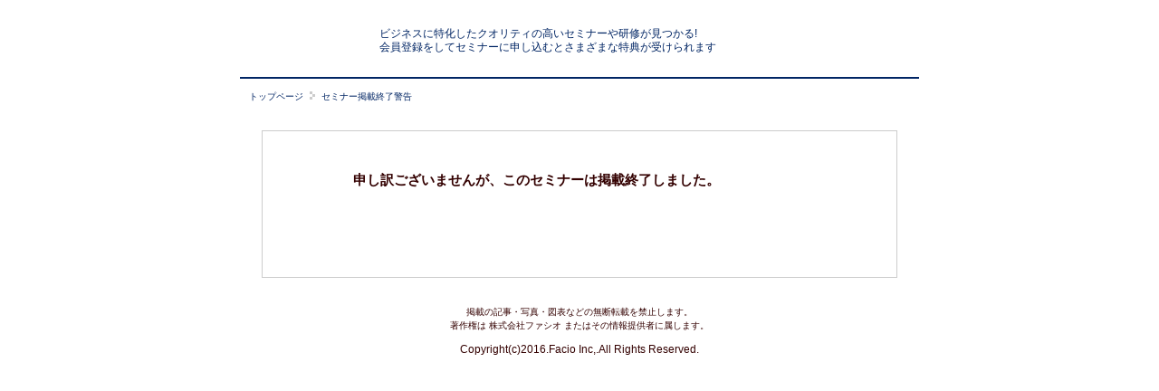

--- FILE ---
content_type: text/html; charset=UTF-8
request_url: https://www.bc-seminar.jp/fdi?p=NTUxMTUwMDAwLDAwMDAwMTQ4Mg==
body_size: 1825
content:
<!DOCTYPE html>
<html lang="en">
<head>
    <meta charset="utf-8">
    <meta name="viewport" content="width=device-width, initial-scale=1">
    <title></title>
    <style>
        body {
            font-family: "Arial";
        }
    </style>
    <script type="text/javascript">
    window.awsWafCookieDomainList = [];
    window.gokuProps = {
"key":"AQIDAHjcYu/GjX+QlghicBgQ/7bFaQZ+m5FKCMDnO+vTbNg96AHC/v/d+a5ZTTGK349zeEQOAAAAfjB8BgkqhkiG9w0BBwagbzBtAgEAMGgGCSqGSIb3DQEHATAeBglghkgBZQMEAS4wEQQMvs7fTaVfV74Y+Cs4AgEQgDt5SB9eS9gQlniWdloPT/Yn46YGumu6Zy+xcOYYpZqDuy3tPdCymZpdjm0KHjfWrWzdwY4Ns/aR4R4oaA==",
          "iv":"D549NwGtOQAAAopy",
          "context":"DXkKfB94doZd3mfSFgJKolbQlHAIteFS8rhKdi/csXNV7DLPRy/czNRPM4khDtFbcVnwEN7CDy8LGHJPQW0kbRpZwjsXPJTqu77XdtUquqcFGrr4E7TWk0kNh2Q9xURm/R4euhUQ5B8e5WKYWEdir7CqSKtk1PL9DpWWdSRB/AAx2edX8zXBoX5aJqPtzJu3TJPBj3HdNt1eEQ/Jtz+Z2nA4NKzPuG8feB05jXAgHil0javpptsAucCzX2R4FdcXciraLagyaf573Bzi5/WkI7JlGcGQY4ObMLUEOastvbXmb0XwyRnMxeApDvdyXVn97+xOfJYoAdLDtqVfQV8PeBti42v6rrB1dX8Q3g7xd/0HkQ=="
};
    </script>
    <script src="https://0ac3556b5747.8e84bafc.us-east-2.token.awswaf.com/0ac3556b5747/3d2c4bb1f670/95497f147ce6/challenge.js"></script>
</head>
<body>
    <div id="challenge-container"></div>
    <script type="text/javascript">
        AwsWafIntegration.saveReferrer();
        AwsWafIntegration.checkForceRefresh().then((forceRefresh) => {
            if (forceRefresh) {
                AwsWafIntegration.forceRefreshToken().then(() => {
                    window.location.reload(true);
                });
            } else {
                AwsWafIntegration.getToken().then(() => {
                    window.location.reload(true);
                });
            }
        });
    </script>
    <noscript>
        <h1>JavaScript is disabled</h1>
        In order to continue, we need to verify that you're not a robot.
        This requires JavaScript. Enable JavaScript and then reload the page.
    </noscript>
</body>
</html>

--- FILE ---
content_type: text/html; charset=UTF-8
request_url: https://www.bc-seminar.jp/fdi?p=NTUxMTUwMDAwLDAwMDAwMTQ4Mg==
body_size: 2380
content:
<!DOCTYPE html>
<html lang="ja">
	<head>
		<meta charset="utf-8">
		<meta name="viewport" content="width=device-width">
		<meta http-equiv="X-UA-Compatible" content="IE=100" />
		<meta name="description" content="" />
		<title>BCセミナー：掲載終了警告</title>
		<link href="Front/css/common.css" rel="stylesheet" type="text/css" />
		<link href="Front/css/jquery-ui-1.9.2.custom.css" rel="stylesheet" type="text/css" media="all" />
		<script type="text/javascript" src="Front/js/common.js"></script>
		<script type="text/javascript" src="Front/js/jquery.ui.datepicker-ja.js"></script>
		<script type="text/javascript" src="Front/js/jquery-ui-1.9.2.custom.min.js"></script>
		<script type="text/javascript" src="Front/js/heightLine.js"></script>
		<script type="text/javascript" src="Front/js/jquery.bxslider.js"></script>
		<script type="text/javascript" src="Front/js/front_script.js"></script>
		<script type="text/javascript" src="Front/js/jquery.autoKana.js"></script>
		<style type="text/css">
			.IME_ON { FONT-SIZE: 11px; IME-MODE: active; HEIGHT: 20px }
			.IME_OFF { FONT-SIZE: 11px; IME-MODE: disabled; HEIGHT: 20px }
		</style>
                	</head>

		<body >
	
		 <!-- 「ページ先頭へ」ボタンのスクロール用ID -->
		<span id="linkTop"></span>
		<div id="container_bg2" align="center">
			<div id="header3" class="clearfix" >
				<div class="logo">
					<a href="./" style="display:inline">
						<img src="Front/img/common/logo.JPG" alt="セミナー情報ポータル ビジネスクラス・セミナー" />
					</a>
				</div>
				<div class="hBox clearfix" style="width:600px;">
					<h1>
						ビジネスに特化したクオリティの高いセミナーや研修が見つかる!<br>
						会員登録をしてセミナーに申し込むとさまざまな特典が受けられます
					</h1>
					<ul id="gNavi2" >
						<li>
							<a href="./" title="トップページへ" style="display:inline;" >
								<img src="Front/img/button/g_navi07.gif" alt="トップページへ" />
							</a>
						</li>
					</ul>
				</div>
			</div>
			<div id="container" style="width:750px">
				<!-- ヘッダー下ライン -->
				<div >
					<hr color="#002564" style="border-width:1px">
				</div>
				
<!-- パンくずリスト start -->

<div id="pankuzu" style="height:23px;background-image : url(./Front/img/background/bg_breadCrumb_tadamana.jpg);background-size:100% auto;background-repeat:no-repeat;padding:7px 0px 0px 10px;margin-bottom:22px;">
	<a href="./">トップページ</a>&nbsp;<img src="Front/img/icon/arrow_breadCrumb.gif">&nbsp;セミナー掲載終了警告
</div>

<!-- パンくずリスト end -->

<div style="width:100%" align="center">
	<div style="width:700px;border:#cccccc solid 1px;">
		<img src="./Front/img/titlebar/seminar_keisaikanryou.jpg" alt="" style="vertical-align:bottom;">
		<div style="width:500px;font-size:15px;color:#330000;font-weight:bold;padding:30px 0px 30px 0px" align="left">
			<div style="line-height:17px">
				申し訳ございませんが、このセミナーは掲載終了しました。
			</div>
		</div>
		<div style="width:700px;padding:0px 0px 30px 0px">
			<div align="center">
				<a href="./" title="トップページへ戻る"><img src="Front/img/button/com_link.jpg" width="226" height="35" alt="トップページへ戻る" /></a>
			</div>
		</div>
	</div>
</div>



				<!-- フッター -->
				<div style="width:100%;padding:30px 0px 30px 0px" align="center">
					<div>
						掲載の記事・写真・図表などの無断転載を禁止します。</br>
						著作権は 株式会社ファシオ またはその情報提供者に属します。
					</div>
					<div style="font-size:12px;padding:10px 0px 0px 0px">
						Copyright(c)2016.Facio Inc,.All Rights Reserved.
					</div>
				</div>
			</div>
		</div>
		<!-- 0926亀田埋め込みトラッキングコード -->
		<script type="text/javascript">
		var gaJsHost = (("https:" == document.location.protocol) ? "https://ssl." : "http://www.");
		document.write(unescape("%3Cscript src='" + gaJsHost + "google-analytics.com/ga.js' type='text/javascript'%3E%3C/script%3E"));
		</script>
		<script type="text/javascript">
		var pageTracker = _gat._getTracker("UA-867095-1");
		pageTracker._initData();
		pageTracker._trackPageview();
		</script>
		<!-- /0926亀田埋め込みトラッキングコード -->
	<!-- 20230607 山中女埋め込みトラッキングコード -->
	<!-- Google tag (gtag.js) -->
		<script async src="https://www.googletagmanager.com/gtag/js?id=G-LBL9EM3L61"></script>
		<script>
			  window.dataLayer = window.dataLayer || [];
			  function gtag(){dataLayer.push(arguments);}
			  gtag('js', new Date());

			  gtag('config', 'G-LBL9EM3L61');
		</script>
	<!-- 20230607 山中女埋め込みトラッキングコード -->
		<!-- Facebook Pixel Code -->
		<script>
			!function(f,b,e,v,n,t,s){if(f.fbq)return;n=f.fbq=function(){n.callMethod?
			n.callMethod.apply(n,arguments):n.queue.push(arguments)};if(!f._fbq)f._fbq=n
			;
			n.push=n;n.loaded=!0;n.version='2.0';n.queue=[];t=b.createElement(e);t.async
			=!0;
			t.src=v;s=b.getElementsByTagName(e)[0];s.parentNode.insertBefore(t,s)}(window,
			document,'script','https://connect.facebook.net/en_US/fbevents.js');
			fbq('init', '1362778163815530'); // Insert your pixel ID here.
			fbq('track', 'PageView');
		</script>
		<noscript><img height="1" width="1" style="display:none"
		src="https://www.facebook.com/tr?id=1362778163815530&ev=PageView&noscript=1"
		/></noscript>
		<!-- DO NOT MODIFY -->
		<!-- End Facebook Pixel Code -->
	</body>
</html>


--- FILE ---
content_type: text/css
request_url: https://www.bc-seminar.jp/Front/css/common.css
body_size: 4696
content:
@charset "utf-8";
/*------------------------------------------------------------
    デフォルトスタイル
------------------------------------------------------------*/
html, body, div, span, applet, object, iframe,
h1, h2, h3, h4, h5, h6, p, blockquote, pre,
a, abbr, acronym, address, big, cite, code,
del, dfn, em, font, img, ins, kbd, q, s, samp,
small, strike, strong, sub, sup, tt, var,
b, u, i, center,
dl, dt, dd, ol, ul, li,
fieldset, form, label, legend,
table, caption, tbody, tfoot, thead, tr, th, td {
    margin: 0;
    padding: 0;
    border: 0;
    outline: 0;

    font-size: 1em;
}

html {
    font-size: 62.5%;
}

body,
table,
input[type="text"],input[type="button"],textarea, select, option {
    font-family: 'ＭＳ Ｐゴシック','ヒラギノ角ゴ Pro W3', 'Hiragino Kaku Gothic Pro', 'メイリオ', Meiryo, 'MS PGothic', sans-serif;
}

ol, ul {
    list-style: none;
}

blockquote, q {
    quotes: none;
}

:focus {
    outline: 0;
}

ins {
    text-decoration: none;
}

del {
    text-decoration: line-through;
}

a:link {
    color: #330000;
    text-decoration: none;
}

a:visited {
    color: #330000;
    text-decoration: none;
}

a:hover {
    color: #330000;
    text-decoration: underline;
    display:inline-block;
}

a:active {
    color: #330000;
    text-decoration: underline;
}

/*------------------------------------------------------------
    書式設定
------------------------------------------------------------*/
/* テキストの位置 */
.taLeft { text-align: left !important; }
.taCenter { text-align: center !important; }
.taRight { text-align: right !important; }

/* フォントの大きさ（プラス） */
.fsP1 { font-size: 1.08em !important; }
.fsP2 { font-size: 1.16em !important; }
.fsP3 { font-size: 1.24em !important; }
.fsP4 { font-size: 1.32em !important; }
.fsP5 { font-size: 1.4em !important; }

/* フォントの大きさ（マイナス） */
.fsM1 { font-size: 0.92em !important; }
.fsM2 { font-size: 0.84em !important; }
.fsM3 { font-size: 0.76em !important; }
.fsM4 { font-size: 0.68em !important; }
.fsM5 { font-size: 0.6em !important; }

/* フォントの太さ */
.fwNormal { font-weight: normal !important; }
.fwBold { font-weight: bold !important; }

/*------------------------------------------------------------
    微調整用クラス（※多用しないこと）
------------------------------------------------------------*/
.mt0 { margin-top: 0 !important; }
.mb0 { margin-bottom: 0 !important; }

/*------------------------------------------------------------
    clearfix
------------------------------------------------------------*/
* html .clearfix {
    zoom: 1;
}

*+html .clearfix {
    zoom: 1;
}

.clearfix:after {
    height: 0;
    visibility: hidden;
    content: ".";
    display: block;
    clear: both;
}

/*------------------------------------------------------------
    レイアウト
------------------------------------------------------------*/
body {
    /*min-width: 1200px;*/	/* 狭いウインドウ幅で横スクロール時に背景が切れるバグ対策でコンテンツと同じ幅を指定 */
    color: #330000;
    line-height: 1.5;
    text-align: center;
}

#container {
    margin: 0 auto;
    width: 900px;
    text-align: left;
}

#container_bg {
    margin: 0 auto;
    width: 960px;
    background: url(../img/background/bg_body.gif);
    background-size:100% 100%;
}

#container_bg2 {
    margin: 0 auto;
    width: 800px;
    background: url(../img/background/bg_body.gif);
    background-size:100% 100%;
}

#main {
    margin-bottom: 20px;
    clear: both;
}

* html #main {
    zoom: 1;
}

*+html #main {
    zoom: 1;
}

#main:after {
    height: 0;
    visibility: hidden;
    content: ".";
    display: block;
    clear: both;
}

/*------------------------------------------------------------
    ヘッダー
------------------------------------------------------------*/
#header {
    padding: 30px 0 10px 1px;
    zoom: 1;
    background: url(../img/background/header_bg.jpg) repeat-x left top;
}

#header .logo {
    padding-top: 2px;
    float: left;
}

#header .hBox {
    width: 750px;
    float: right;
}

#header h1 {
    padding-bottom: 17px;
    font-size: 1.1em;
    font-weight: normal;
    line-height: 1.1;
    text-align: left;
    float:right;
}

#header2 {
    width:932px;
    padding: 30px 0px 0px 0px;
    zoom: 1;
    background: url(../img/background/header_bg.jpg) repeat-x left top;
}

#header2 .logo {
    padding-top: 2px;
    padding-left:15px;
    float: left;
}

#header2 .hBox {
    width: 650px;
    padding-right:15px;
    float: right;
}

#header2 h1 {
    width:100%;
    padding-bottom: 5px;
    padding-left:5px;
    font-size: 1.2em;
    font-weight: normal;
    line-height: 1.3em;
    text-align: left;
    float:left;
    color:#002564;
}

#header3 {
    width:778px;
    padding: 30px 0px 7px 0px;
    zoom: 1;
    background: url(../img/background/header_bg.jpg) repeat-x left top;
}

#header3 .logo {
    padding-top: 2px;
    padding-left:15px;
    float: left;
}

#header3 .hBox {
    width: 650px;
    padding-right:15px;
    float: right;
}

#header3 h1 {
    width:100%;
    padding-bottom: 3px;
    padding-left:5px;
    font-size: 1.2em;
    font-weight: normal;
    line-height: 1.3em;
    text-align: left;
    float:left;
    color:#002564;
}

/*------------------------------------------------------------
    グローバルナビ
------------------------------------------------------------*/
#gNavi {
    float: right;
    padding-bottom:11px;
}

#gNavi li {
    padding-left: 3px;
    float: left;
}

#gNavi li img {
    display: block;
}

#gNavi a:hover img {
    filter: alpha(opacity=70);
    opacity: 0.7;
}
#gNavi2 {
    float: left;
}

#gNavi2 li {
    padding-left: 3px;
    padding-top:10px;
    float: left;
}

#gNavi2 li img {
    display: block;
}

#gNavi2 a:hover img {
    filter: alpha(opacity=70);
    opacity: 0.7;
}

/*------------------------------------------------------------
    コンテンツ
------------------------------------------------------------*/
#conts {
    width: 660px;
    float: left;
}

#conts2 {
    width: 1030px;

}

/*------------------------------------------------------------
    サイドバー
------------------------------------------------------------*/
#side {
    width: 225px;
    float: right;
}

#side .login {
    margin-bottom: 12px;
    padding-bottom: 0px;
    background-color: #f2ebe6;
}

#side .login .title {
    margin-bottom: 10px;
}

#side .login dl {
    padding-left:4px;
    margin: 0 0 5px 0;
}

#side .login dt {
    float: left;
    font-size: 1.2em;
    width: 60px;
    text-align: right;
}

#side .login dd {
    margin: 0 0 8px 68px;
}

#side .login dd input {
    width: 155px;
    margin-top: -3px;
    vertical-align: middle;
}

#side .login .save {
    padding: 2px 8px 4px 0px;
    font-size: 1.1em;
    text-align: right;
}

#side .login .save input {
    margin-top: 0;
    vertical-align: middle;
}

#side .login .submit {
    line-height:0px;
    text-align: center;
}

#side .login .submit:hover input {
    filter: alpha(opacity=70);
    opacity: 0.7;
}

#side .login .mailForm {
    margin: 0 4px 4px 4px;
}

#side .login .link {
    padding: 4px 12px 4px 0px;
    text-align: right;
}

#side .login .link a {
    text-decoration: none;
}

#side .login .link a:hover {
    text-decoration: underline;
}

#side .login .imgtext {
    line-height:0px;
    text-align: center;
}

#side .areaSearch {
    margin-top: 35px;
    margin-bottom: 40px;
    padding-bottom: 5px;
    border: 1px solid #f2ebe6;
    background-color: #fffcf7;
}

#side .areaSearch .title {
    margin: -28px -1px 13px;
}

#side .areaSearch .subBox {
    margin-bottom: 0px;
    position: relative;
    text-align: center;
}

#side .areaSearch .subBox .navi01 {
    left: 30px;
    position: absolute;
    top: 13px;
}

#side .areaSearch .subBox .navi02 {
    left: 120px;
    position: absolute;
    top: 0px;
}

#side .areaSearch .subBox .navi03 {
    left: 120px;
    position: absolute;
    top: 40px;
}

#side .areaSearch .subBox .navi04 {
    left: 75px;
    position: absolute;
    top: 75px;
}

#side .areaSearch .subBox .navi05 {
    left: 10px;
    position: absolute;
    top: 110px;
}

#side .areaSearch .subBox .navi06 {
    left: 57px;
    position: absolute;
    top: 110px;
}

#side .areaSearch .subBox .navi07 {
    left: 5px;
    position: absolute;
    top: 190px;
}

#side .areaSearch .subBox .navi08 {
    left: 59px;
    position: absolute;
    top: 185px;
}

#side .areaSearch .subBox .navi09 {
    left: 131px;
    position: absolute;
    top: 175px;
}

#side .areaSearch .subBox .navi10 {
    left: 180px;
    position: absolute;
    top: 160px;
}

#side .areaSearch .subBox .navi11 {
    left: 169px;
    position: absolute;
    top: 180px;
}

#side .areaSearch .subBox li img {
    display: block;
}

#side .areaSearch .map {
    margin: 0 7px;
}

#side .areaSearch .map li {
    float:left;
    padding: 0 4px 0 7px;
    display: inline;
    font-size: 1.2em;
    line-height: 1.7;
    background: url(../img/icon/icon05.gif) no-repeat left center;
}

#side .areaSearch .map li span {
    font-size:10px;
}

#side .hotSeminar {
    padding-bottom: 3px;
    border: 1px solid #f2ebe6;
    background-color: #fff;
    margin-bottom:20px;
}

#side .hotSeminar .title {
    margin: -28px -1px 7px;
}

#side .hotSeminar .inner {
    margin: 12px 6px 12px 5px;
    padding-bottom: 12px;
    background: url(../img/icon/line02.gif) repeat-x left bottom;
}

#side .hotSeminar .inner .photoBox {
    float: right;
    width: 71px;
    height: 85px;
    border: 1px solid #cccccc;
    background-color: #fff;
    text-align: center;
}

#side .hotSeminar .inner .photoBox img {
    padding-top: 0px;
}

#side .hotSeminar .inner .textBox {
    float: left;
    width: 135px;
}

#side .hotSeminar .inner .textBox .ttl {
    margin-bottom: 5px;
    font-weight: bold;
}

#side .hotSeminar .inner .textBox .ttl a {
    color: #E74646;
    font-size: 1.2em;
    line-height: 1.4;
}

#side .hotSeminar .inner .textBox .text {
    font-size: 1.0em;
    line-height: 1.2;
}

#side .hotSeminar .none {
    margin-bottom: 0;
    padding-bottom: 0;
    background: none;
}

#side .pTtl {
    line-height:0px;
    margin-bottom: 20px;
}

#side .pTtl a:hover img {
    filter: alpha(opacity=70);
    opacity: 0.7;
}

#side .rankArea {
    width:100%;
    padding-top:0px;
    line-height:0px;
    margin-bottom:20px;
}

#side .rankArea .subRank {
    border: 1px solid #35ADC0;
    border-top:none;
    line-height:15px;
}

#side .rankArea .subRank dl {
    padding: 7px 9px 14px 4px;
}

#side .rankArea .subRank dt {
    padding-top: 7px;
    float: left;
}

#side .rankArea .subRank dd {
    padding: 10px 0px 10px 50px;
    background: url(../img/icon/line05.gif) repeat-x left bottom;
}

#side .rankArea .subRank dd img {
    float: right;
    border: 1px solid #f2ebe6;
}

#side .rankArea .subRank dd span {
    padding-right: 62px;
    color: #333;
    display: block;
}

#side .rankArea .subRank dd a {
    color: #333333;
    font-size:11px;
}

#side .rankArea .subRank .ddLast {
    padding-bottom: 0;
    background: none;
}

#side .pLink {
    padding: 8px 8px 4px 0px;
    text-align: right;
    background-color: #D7EFF2;
}

#side .pLink a {
    padding-left: 15px;
    color: #0C7E91;
    font-size: 1.1em;
    display: inline-block;
    background: url(../img/icon/icon04.gif) no-repeat left 2px;
}

/*------------------------------------------------------------
    フッター
------------------------------------------------------------*/
#footer {
    clear: both;
    overflow: hidden;
    zoom: 1;
    background-color: #002564;
}

#footer .fInner .fBox {
    padding: 10px 0 2px 18px;
    width: 733px;
    height: 98px;
    float: left;
    background-color:#ececec;
}

#footer .fInner .ftNavi {
    margin-bottom: 10px;
}

#footer .fInner .ftNavi li {
    margin: 6px 18px 0 0;
    width: 198px;
    float: left;
    line-height: 1.9;
}

#footer .fInner .ftNavi .subNavi {
    background: url(../img/icon/line01.gif) repeat-y right top;
}

#footer .fInner .ftNavi .subNavi li {
    margin: 0;
    padding: 0;
}

#footer .fInner .ftNavi a {
    padding-left: 14px;
    font-size: 1.1em;
    display: inline-block;
    background: url(../img/icon/icon01.gif) no-repeat left 5px;
}

#footer .fInner .ftNavi .navi01 {
    margin: 0 15px 0 0;
    width: 222px;
}

#footer .fInner .ftNavi .navi01 li {
    width: 222px;
}

#footer .fInner .ftNavi .navi02 {
    margin: 3px 0 0;
}

#footer .fInner .ftNavi .navi02 .subNavi {
    background: none;
}

#footer .fInner .fLogo {
    float: right;
}

#footer .copyright {
    width:100%;
    float:left;
    padding-top: 5px;
    height: 20px;
    color: #FFF;
    font-size: 1.1em;
    text-align: center;
    background-color:#ff00ff;
}



#footer2 {
    width:932px;
    clear: both;
    overflow: hidden;
    zoom: 1;
    background-color: #002564;
}

#footer2 .fInner .fBox {
    padding: 10px 0 2px 0px;
    width: 932px;
    background-color:#ececec;
}

#footer2 .fInner .ftNavi {
    margin-bottom: 20px;
}

#footer2 .fInner .ftNavi li {
    margin: 6px 18px 0 0;
    width: 170px;
    float: left;
    line-height: 1.9;
}

#footer2 .fInner .ftNavi .subNavi {
    background: url(../img/icon/line01.gif) repeat-y right top;
}

#footer2 .fInner .ftNavi .subNavi li {
    margin: 0;
    padding: 0;
}

#footer2 .fInner .ftNavi a {
    padding-left: 14px;
    font-size: 1.1em;
    display: inline-block;
    background: url(../img/icon/icon01.gif) no-repeat left 5px;
}

#footer2 .fInner .ftNavi .navi01 {
    margin: 0 15px 0 0;
    width: 222px;
}

#footer2 .fInner .ftNavi .navi01 li {
    width: 222px;
}

#footer2 .fInner .ftNavi .navi02 {
    margin: 3px 0 0;
}

#footer2 .fInner .ftNavi .navi02 .subNavi {
    background: none;
}

#footer2 .fInner .fLogo {
    float: right;
    padding-right:15px;
}

#footer2 .copyright {
    padding-top: 5px;
    height: 20px;
    color: #FFF;
    font-size: 1.1em;
    text-align: center;
}

#footerLink{
    float:left;
    width:300px;
    border-right: 1px solid #fff;
}
#footerLink tr{
}
#footerLink th{
    padding:2px 3px 0 0px;
}

/*------------------------------------------------------------
    pageTop
------------------------------------------------------------*/
.pageTop {
    margin: 20px 7px 0px 0px;
    clear: both;
}

.pageTop a {
    float: right;
    display: block;
}

.pageTop img {
    display: block;
}

.pageTop a:hover img {
    filter: alpha(opacity=70);
    opacity: 0.7;
}

/*------------------------------------------------------------
    search
------------------------------------------------------------*/
#conts .search ul {
    margin-bottom: 21px;
    padding: 8px 0 4px 15px;
    background-color: #ececec;
    border-radius: 5px;
    -moz-border-radius: 5px;
    -webkit-border-radius: 5px;
    position:relative;
    behavior: url(js/pie.htc);
}

#conts .search li {
    margin: 5px 10px 0 0;
    float: left;
    font-weight: bold;
    font-size: 1.4em;
    color:#795444;
}

#conts .search li input {
    vertical-align: middle;
}

#conts .search .text {
    position: relative;
    margin-top: 0;
}

#conts .search .btn {
    margin-left:10px;
    margin-top: 0;
}

#conts .search .text img {
    left: 12px;
    top: 9px;
    position: absolute;
}

#conts .search .text input {
    padding: 5px 0 0 40px;
    width: 325px;
    height: 28px;
    color: #CAC7B4;
    font-size: 1.0em;
    line-height: 28px;
    background: url(../img/background/input_bg.png) no-repeat left top;
    background-size:365px 34px;
    border-style: none;
    position:relative;
    behavior: url(js/pie.htc);
}

#conts .search .text input.off {
    color:#CAC7B4;
}

#conts .search .text input.on {
    color:#000000;
}

#conts .search .btn {
    margin-right: 0;
}

/*------------------------------------------------------------
    seminar
------------------------------------------------------------*/
#conts .seminar {
    margin-bottom: 20px;
    padding-bottom: 14px;
    background-color: #ececec;
}

#conts .seminar h2 {
    margin-bottom: 10px;
}

#conts .seminar ul {
    margin-left: 10px;
}

#conts .seminar li {
    margin-right: 9px;
    padding: 6px 5px 6px 8px;
    width: 138px;
    float: left;
    border: 1px solid #DAD3CD;
    background-color: #FFF;
}

#conts .seminar li .photoBox02 {
    margin-bottom: 8px;
    width: 133px;
    height: 92px;
    border: 1px solid #20b0bb;
    text-align: center;
    padding-top:5px
}

#conts .seminar li .photoBox02 img {
    padding-top: 1px;
    display: inline-block;
}

#conts .seminar li a {
    display: block;
    font-size: 1.2em;
    line-height: 1.1em;
    letter-spacing: -1px;
    color:#330000;
}

#conts .seminar li p {
    margin: 17px 2px 0 0;
    font-size: 1.0em;
    line-height: 1.1;
    text-align: right;
}

#conts .seminar li .pTxt {
    margin-top: 20px;
    font-size: 1.1em;
    color:#330000;
}

/* パン屑 */
#pankuzu {
    color:#002564;
}
#pankuzu a {
    color:#002564;
}
#conts .pankuzu {
    color:#002564;
}
#conts .pankuzu a{
    color:#002564;
}

/* 大ブロック設定 ------------------------------- */
#wrap
{
    width: 100%;
    margin: 0 auto;
    padding: 0px 0px 0px 0px;
}

/* コンテンツ
---------------------------------------------------- */
.contents {
    width: 700px;
    margin: 0px 0px 0px 0px;
    padding:0px;
}

.contents .box_head {
    margin-top: 5px;
    color: #ffffff;
    font-size:10pt;
    font-weight: bold;
    display:block;
    border:none;
    background:url(../img/titlebar/v01_03main_02b_02bg.jpg);
    padding:5px 5px 0px 5px;
    /*border:solid 1px red;*/
}

.contents .box_body{
    display:block;
    background:#ffffff;
    /* 枠削除したが、見た目が良くないのでやめた。　SBI-BS Sekiguchi */
    border:solid 1px #999D9C;
    /*border:none;*/
    padding:5px 5px 5px 5px;
    /*border:solid 1px blue;*/
}

.contents fieldset {
    margin: 0px 0px 10px 10px;
    padding:5px 5px 5px 5px;
    border-width: 2px;
    /* border-color: #FF0000; */
    border-color: #35afca;
    border-style: none none none none;
}

.tbl_collapse table
{
    border-collapse: collapse;
}

table.tbl_collapse
{
    border-collapse: collapse;
}
table.tbl_collapse, td.update_label, td.update_value, th.update_label
{
    border: 1px solid gray;font: MS UI Gothic;font-size: 12px;vertical-align: top;padding:5px 0px 5px 5px;
}

.update_label
{
    width: 120px;background-color:#add8e6;
}

.update_value {
    width: 580px;
}

.contents fieldset.slidebar {
    margin: 0px 0px 10px 10px;
    padding:5px 5px 5px 5px;
    border-width: 2px;
    /* border-color: #FF0000; */
    border-color: #35afca;
    border-style: none none none solid;
}

.contents3 {
    width: 750px;
    margin: 0px 0px 0px 0px;
    padding:0px;
}

.contents3 .box_head {
    margin-top: 5px;
    color: #ffffff;
    font-size:10pt;
    font-weight: bold;
    display:block;
    border:none;
    background:url(../img/titlebar/v01_03main_02b_02bg.jpg);
    padding:2px 5px 0px 5px;
    /*border:solid 1px red;*/
}

.contents3 .box_body{
    display:block;
    background:#ffffff;
    border:solid 1px #999D9C;
    padding:10px 5px 5px 5px;
    font-size:12px;
}


/*カテゴリーリスト*/
#side .catNav {
    margin-top: 20px;
    margin-bottom: 20px;
}
#side .catNav {
    background-image: url(../img/background/bg_categories.gif);
    background-size: contain;
}
#side .catNav ul {
    margin: 0;
    padding: 7px 6px 6px 9px;
    background: url(../img/button/btm_categories.gif) no-repeat center bottom;
}
#side .catNav ul li {
    margin: 0;
    padding: 0 0 3px;
    width: 210px;
    height: 35px;
}
#side .catNav ul li a {
    display: block;
    width: 210px;
    height: 35px;
    text-indent: -1000em;
    text-decoration: none;
    background-position: left top;
}
#side .catNav ul li strong {
    display: block;
    width: 210px;
    height: 35px;
}
#side .catNav ul li.cat1 a {
    background-image: url(../img/button/btn_cat1.jpg);
}
#side .catNav ul li.cat2 a {
    background-image: url(../img/button/btn_cat2.jpg);
}
#side .catNav ul li.cat3 a {
    background-image: url(../img/button/btn_cat3.jpg);
}
#side .catNav ul li.cat4 a {
    background-image: url(../img/button/btn_cat4.jpg);
}
#side .catNav ul li.cat5 a {
    background-image: url(../img/button/btn_cat5.jpg);
}
#side .catNav ul li.cat6 a {
    background-image: url(../img/button/btn_cat6.jpg);
}
#side .catNav ul li.cat7 a {
    background-image: url(../img/button/btn_cat7.jpg);
}
#side .catNav ul li.cat8 a {
    background-image: url(../img/button/btn_cat8.jpg);
}
#side .catNav ul li.cat45 a {
    background-image: url(../img/button/btn_cat45.jpg);
}
#side .catNav ul li.cat50 a {
    background-image: url(../img/button/btn_cat50.jpg);
}
#side .catNav ul li.cat80 a {
    background-image: url(../img/button/btn_cat80.jpg);
}
#side .catNav ul li.cat90 a {
    background-image: url(../img/button/btn_cat90.jpg);
}
#side .catNav ul li a:hover,
#side .catNav ul li strong a,
#side .catNav ul li.pos a {
    background-position: right top;
}


/* ### Deliveruアーカイブイベント start */
/*アーカイブイベント*/
#side .archiveEvent {
    width: 225px;
    background: #ececec;
    padding: 0px;
    margin-top:20px;
    margin-bottom:20px;
    box-sizing: border-box;
}
#side .archiveEvent h2{
    font-family: 'メイリオ', 'ヒラギノ角ゴ ProN W3', 'ＭＳ Ｐゴシック';
    border:1px solid #0F259E;
    background-color:#0F259E;
    color:#ebebeb;
    padding:3px 0px 1px 8px;
    margin:0px;
    font-size:14px;
    font-weight:normal;
    text-shadow: 0px 0px 1px #ebebeb;
}
#side .archiveEvent .wrapOne {
    width: 100%;
    border-bottom: 1px solid #d8d8d8;
    padding: 8px 0px 8px 6px;
    box-sizing: border-box;
}
#side .archiveEvent .wrapOne .imgContain {
    width: 71px;
    height: 85px;
    float: left;
}
#side .archiveEvent .wrapOne .imgContain img {
    width: 71px;
    height: 85px;
    border: 1px solid #2b7db9;
}
#side .archiveEvent .wrapOne .textContain {
    width: 147px;
    float: right;
    padding: 0px 3px 0px 7px;
    font-size: 12px;
    line-height: 1.2;
    color:#000;
    box-sizing: border-box;
}
#side .archiveEvent .wrapOne .textContain a {
    color:#000;
    text-decoration: none;
    font-weight: bold;
}
#side .archiveEvent .more {
    text-decoration: underline;
    text-align: center;
    padding:4px 0px;
}
/* ### Deliveruアーカイブイベント end */

/*特選*/
#side .tokusenSeminar {
    width: 225px;
    background: #ececec;
    padding: 0px;
    margin-bottom:20px;
    box-sizing: border-box;
}
#side .tokusenSeminar .wrapOne {
    width: 100%;
    border-bottom: 1px solid #d8d8d8;
    padding: 8px 0px 8px 6px;
    box-sizing: border-box;
}
#side .tokusenSeminar .wrapOne .imgContain {
    width: 71px;
    height: 85px;
    float: left;
}
#side .tokusenSeminar .wrapOne .imgContain img {
    width: 71px;
    height: 85px;
    border: 1px solid #2b7db9;
}
#side .tokusenSeminar .wrapOne .textContain {
    width: 147px;
    float: right;
    padding: 0px 3px 0px 7px;
    font-size: 12px;
    line-height: 1.2;
    color:#000;
    box-sizing: border-box;
}
#side .tokusenSeminar .wrapOne .textContain a {
    color:#000;
    text-decoration: none;
}
/*ピックアップ*/
#side .puckupSeminar {
    width: 225px;
    border: 1px solid #2150bc;
    background: #fff;
    box-sizing: border-box;
    margin-bottom:20px;
}
#side .puckupSeminar h2 img {
    margin: -1px 0 0 -1px;
}
#side .puckupSeminar .wrapOne {
    width: 100%;
    border-bottom: 1px solid #F7C5C1;
    padding: 6px 0px 4px 3px;
}
#side .puckupSeminar .wrapOne .imgContain {
    width: 71px;
    height: 85px;
    float: left;
}
#side .puckupSeminar .wrapOne .imgContain img {
    width: 71px;
    height: 85px;
    border: 1px solid #d3d3d3;
    margin-left:2px;
}
#side .puckupSeminar .wrapOne .textContain {
    width: 147px;
    float: right;
    padding: 0px 5px 4px 3px;
    font-size: 12px;
    line-height: 1.3;
    color:#000;
    box-sizing: border-box;
}
#side .puckupSeminar .wrapOne .textContain a {
    color:#000;
    text-decoration: none;
}
.clearing {
    width: 0;
    height: 0;
    font-size: 0;
    line-height: 0;
    clear: both;
}

#reft_box{
    width:635px;
    border-left:#cccccc solid 1px;
    border-right:#cccccc solid 1px;
    border-bottom:#cccccc solid 1px;
    box-sizing: border-box;
}

.clickable_img:hover {
    filter: alpha(opacity=70);
    opacity: 0.7;
}


.clickable a:hover img:hover{
    filter: alpha(opacity=70);
    opacity: 0.7;
}






















--- FILE ---
content_type: application/javascript
request_url: https://www.bc-seminar.jp/Front/js/front_script.js
body_size: 5520
content:
//フリーワード検索
function DoFreeSearch( url ){
	document.forms[0]["event"].value 	= "FREEWORD";
	document.forms[0].action 			= url;
	document.forms[0].submit();
}
//開催日検索
function DoSearchTop( url ){
	var start1 	= "";
	var end1 	= "";
	var start2 	= "";
	var end2 	= "";
	var date	= new Date();
	var y		= '' + date.getFullYear();
	var m		= '' + ( date.getMonth() + 1 );
	var d		= '' + date.getDate();
	//長さを2桁に統一
	if( m.length == '1' ) m = '0' + m;
	if( d.length == '1' ) d = '0' + d;
	//今日の日付6桁
	var today	= '' + y + '' + m + '' + d;
	//現在表示しているタブによって取得、規制するものを分別
	//開始日＞終了日チェック
	start1 	= document.forms[0]["dateStartYy"].value + document.forms[0]["dateStartMm"].value + document.forms[0]["dateStartDd"].value;
	end1 	= document.forms[0]["dateEndYy"].value + document.forms[0]["dateEndMm"].value + document.forms[0]["dateEndDd"].value;
	if( start1 > end1 ){
		alert( '開催開始日を開催終了日より以前に設定してください。')
		return;
	}
	//受付終了チェック
	if( !document.forms[0]["fnshSemiSrchFlag"].checked ){
		if( parseInt(today) > parseInt(start1) ){
			alert( '開始日に過去の日付が設定されています。\n過去のセミナーを検索する場合は、「受付終了」にチェックを入れてください。')
			return;
		}
	}
	document.forms[0]["event"].value = "TOP_SEARCH";
	document.forms[0].action = url;
	document.forms[0].submit();
}
//TOP開催日検索クリア
function DoOpenSearchClear( SY , SM , SD , EY , EM , ED ){
	document.forms[0]["dateStartYy"].value 			= SY;
	document.forms[0]["dateStartMm"].value 			= SM;
	document.forms[0]["dateStartDd"].value 			= SD;
	document.forms[0]["dateEndYy"].value 			= EY;
	document.forms[0]["dateEndMm"].value 			= EM;
	document.forms[0]["dateEndDd"].value 			= ED;
	document.forms[0]["fromCost"].selectedIndex 	= 0;
	document.forms[0]["toCost"].selectedIndex 		= 0;
	document.forms[0]["toCost"].disabled 			= true;
	document.forms[0]["local"].value 				= "00";
	document.forms[0]["fnshSemiSrchFlag"].checked 	= false;
}
//過去表示
function DoPastSearch_Top( past , current ){
	document.forms[0]["dateStartYy"].value 	= past.substring( 0 , 4 );
	document.forms[0]["dateStartMm"].value 	= past.substring( 4 , 6 );
	document.forms[0]["dateStartDd"].value 	= past.substring( 6 , 8 );
	document.forms[0]["dateEndYy"].value 	= current.substring( 0 , 4 );
	document.forms[0]["dateEndMm"].value 	= current.substring( 4 , 6 );
	document.forms[0]["dateEndDd"].value 	= current.substring( 6 , 8 );
	//受付終了フラグをon
	document.forms[0]["fnshSemiSrchFlag"].checked = true;
}
//現在表示
function DoCurrentSearch_Top( current , future ){
	document.forms[0]["dateStartYy"].value 	= current.substring( 0 , 4 );
	document.forms[0]["dateStartMm"].value 	= current.substring( 4 , 6 );
	document.forms[0]["dateStartDd"].value 	= current.substring( 6 , 8 );
	document.forms[0]["dateEndYy"].value 	= future.substring( 0 , 4 );
	document.forms[0]["dateEndMm"].value 	= future.substring( 4 , 6 );
	document.forms[0]["dateEndDd"].value 	= future.substring( 6 , 8 );
	//受付終了フラグをoff
	document.forms[0]["fnshSemiSrchFlag"].checked = false;
}
//ログイン処理
function DoLogin( url ){
	document.forms[0]["event"].value = "LOGIN";
	document.forms[0].action = url;
	document.forms[0].submit();
}
//パスワードを入力した時、Enterを押した場合
function onPasswordEnter( url ) {
	if (event.keyCode == 13) {
		DoLogin( url );
	}
}
//別ウインドウタブスクリプト
function openBrWindow(theURL,winName,features) {
	var mainw = window.open(theURL,winName/*,features*/);
	mainw.focus();
}
//ページ内に一定の？input typeがある場合、textでenterを押すとsubmitされるので、その抑制に使う
function submitStop(e){
    if (!e) var e = window.event;
    if(e.keyCode == 13){
        return false;
    }
}
//ページ先頭スクロール処理
function DoScroll(){
	$(function(){
		var p = $("#linkTop").offset().top;
		$('html,body').animate({ scrollTop: p }, 'normal');
		return false;
	})
}
//詳細項目スクロール処理
function DoScroll2( id ){
	$(function(){
		var p = $(id).offset().top;
		$('html,body').animate({ scrollTop: p }, 'normal');
		return false;
	})
}
//金額開始選択スクリプト
function DoCostCheck( value ){
	if( value == "" ){
		document.forms[0]["toCost"].selectedIndex = 0;
		document.forms[0]["toCost"].disabled = true;
	}else
	if( value == 0 ){
		document.forms[0]["toCost"].selectedIndex = 0;
		document.forms[0]["toCost"].disabled = true;
	}else
	if( value == 1 ){
		document.forms[0]["toCost"].selectedIndex = 6;
		document.forms[0]["toCost"].disabled = false;
	}else
	if( value == 10000 ){
		document.forms[0]["toCost"].selectedIndex = 6;
		document.forms[0]["toCost"].disabled = false;
	}else
	if( value == 30000 ){
		document.forms[0]["toCost"].selectedIndex = 6;
		document.forms[0]["toCost"].disabled = false;
	}else
	if( value == 50000 ){
		document.forms[0]["toCost"].selectedIndex = 6;
		document.forms[0]["toCost"].disabled = false;
	}else
	if( value == 70000 ){
		document.forms[0]["toCost"].selectedIndex = 6;
		document.forms[0]["toCost"].disabled = false;
	}else
	if( value == 100000 ){
		document.forms[0]["toCost"].selectedIndex = 6;
		document.forms[0]["toCost"].disabled = true;
	}
}
//初期設定金額
function DefaultToCost( f_cost , t_cost ){
	if( f_cost == "" || f_cost == 0 ){
		if( t_cost == 0 || t_cost == 100000000 ) document.forms[0]["toCost"].selectedIndex = 0;
		document.forms[0]["toCost"].disabled = true;
	}else
	if( f_cost == 100000 && t_cost == 100000000 ){
		document.forms[0]["toCost"].disabled = true;
	}
}
//サブカテゴリ2表示or非表示
function setSubSubCategoryVisible( num , sub_num ){
	if( num == 10 ){
		document.getElementById("subSubCategory1").style.display = "";
		document.getElementById("subSubCategory2").style.display = "";
		if( sub_num == 900 ){
			document.getElementById("subSubCategory1").style.display = "none";
			document.getElementById("subSubCategory2").style.display = "none";
		}
	}
	else{
		document.getElementById("subSubCategory1").style.display = "none";
		document.getElementById("subSubCategory2").style.display = "none";
	}
}
//カテゴリ選択
function setSubCategory( id ){
	//サブ、サブサブカテゴリtdを空にする
	deleteSubCategory();
	setSubSubCategoryVisible( id , "" );
	if( id == "" ){
		deleteSubCategory();
	}
	else{
		if( id == 10 ){
			deleteSubSubCategory();
		}
		$.get("index.php?controller=FrontIchiran&action=category" , { "id" : id },
			function(data){
				$("#subCategoryID").append(data.trim());
			}
		);
	}
}
//（指定しない）以外のサブカテゴリーを削除
function deleteSubCategory(){
	var len = document.forms[0]["subCategoryID"].length;
	if( 1 < len ) {
		for( var i = len ; 1 < i ; i-- ){
			//optionsの配列番号にnullを入れることでデータが削除されます。
			document.forms[0]["subCategoryID"].options[i - 1] = null;
		}
	}
}
//（指定しない）以外のサブカテゴリーを削除
function deleteSubSubCategory(){
	var len = document.forms[0]["subSubCategoryID"].length;
	if( 1 < len ) {
		for( var i = len ; 1 < i ; i-- ){
			//optionsの配列番号にnullを入れることでデータが削除されます。
			document.forms[0]["subSubCategoryID"].options[i - 1] = null;
		}
	}
}
//サブカテゴリ選択（ファイナンス限定）
function setSubSubCategory( id ){
	var cID = document.forms[0]["categoryID"].value;
	if( cID == 10 ){
		document.getElementById("subSubCategory1").style.display = "";
		document.getElementById("subSubCategory2").style.display = "";
		if( id == "" ){
			deleteSubSubCategory();
		}
		else
		if( id == "900" ){
			document.getElementById("subSubCategory1").style.display = "none";
			document.getElementById("subSubCategory2").style.display = "none";
		}
		else{
			deleteSubSubCategory();
			$.get("index.php?controller=FrontIchiran&action=category" , { "id" : id },
				function(data){
					$("#subSubCategoryID").append(data.trim());
				}
			);
		}
	}
}
//ページング用関数
function pagingMove( url ){
	document.forms[0]["event"].value = "PAGING";
	document.forms[0].action = url;
	document.forms[0].submit();
}
//表示しているセミナーの表示方法を切り替える
function listChange( url ){
	document.forms[0]["event"].value = "LISTCHANGE";
	document.forms[0].action = url;
	document.forms[0].submit();
}
//並び替え変更
function orderChange( url , id ){
	document.forms[0]["event"].value = "ORDERCHANGE";
	document.forms[0].action = url + id;
	document.forms[0].submit();
}
//開催日チェック
function DateError( name , type , y , m , d ){
	//すべて初期値はスルー
	if( y == '----' &&  m == '--' && d == '--' ){
		return "";
	}
	else{
		//すべて初期値ではなければスルー
		if( y != '----' &&  m != '--' && d != '--' ){
			return "";
		}
		//一つでも初期値が存在する場合
		else{
			if( y == '----' ) 	return name + "日指定：" + type + "年を選択してください。";
			if( m == '--' ) 	return name + "日指定：" + type + "月を選択してください。";
			if( d == '--' )		return name + "日指定：" + type + "日を選択してください。";
		}
	}
}
//検索条件で検索
function DoSearchIchiran( url ){

	var dsy = document.forms[0]["dateStartYy"].value;
	var dsm = document.forms[0]["dateStartMm"].value;
	var dsd = document.forms[0]["dateStartDd"].value;
	var dey = document.forms[0]["dateEndYy"].value;
	var dem = document.forms[0]["dateEndMm"].value;
	var ded = document.forms[0]["dateEndDd"].value;
	var dsy2 = document.forms[0]["dateStart2Yy"].value;
	var dsm2 = document.forms[0]["dateStart2Mm"].value;
	var dsd2 = document.forms[0]["dateStart2Dd"].value;
	var dey2 = document.forms[0]["dateEnd2Yy"].value;
	var dem2 = document.forms[0]["dateEnd2Mm"].value;
	var ded2 = document.forms[0]["dateEnd2Dd"].value;
	var error  = "";
	//開催日開始エラーチェック
	error = DateError( "開催" , "開始" , dsy , dsm , dsd );
	if( error != "" ){
		alert( error );
		return false;
	}
	//開催日終了エラーチェック
	error = DateError( "開催" , "終了" , dey , dem , ded );
	if( error != "" ){
		alert( error );
		return false;
	}
	//受付終了日開始エラーチェック
	error = DateError( "受付終了" , "開始" , dsy2 , dsm2 , dsd2 );
	if( error != "" ){
		alert( error );
		return false;
	}
	//受付終了日終了エラーチェック
	error = DateError( "受付終了" , "終了" , dey2 , dem2 , ded2 );
	if( error != "" ){
		alert( error );
		return false;
	}
	//比較チェック（開催日）
	var date1 = dsy + '' + dsm + '' + dsd;
	var date2 = dey + '' + dem + '' + ded;
	if( date1 != "--------" && date2 != "--------" ){
		date1 = parseInt( date1 );
		date2 = parseInt( date2 );
		if( date2 < date1 ){
			alert( "開催日指定の開始年月日を終了年月日より以前に設定してください。" );
			return false;
		}
	}
	//比較チェック（受付終了日）
	date1 = dsy2 + '' + dsm2 + '' + dsd2;
	date2 = dey2 + '' + dem2 + '' + ded2;
	if( date1 != "--------" && date2 != "--------" ){
		date1 = parseInt( date1 );
		date2 = parseInt( date2 );
		if( date2 < date1 ){
			alert( "受付終了日指定の開始年月日を終了年月日より以前に設定してください。" );
			return false;
		}
	}
	//受付終了日指定：終了日付が開催日指定：開始日付より以降ならエラー
	if(	dsy  != '----' &&  dsm  != '--' && dsd  != '--' &&
		dey2 != '----' &&  dem2 != '--' && ded2 != '--' ){

		//開始、終了の日付を比較
		var date3 = dsy + '' + dsm + '' + dsd;
		var date4 = dey2 + '' + dem2 + '' + ded2;
		date3 = parseInt( date3 );
		date4 = parseInt( date4 );
		if( date3 < date4 ){
			alert( "受付終了日の終了日を開催日の開始日より以前に設定してください。" );
			return;
		}
	}
	document.forms[0]["event"].value = "ICHIRAN_SEARCH";
	document.forms[0].action = url;
	document.forms[0].submit();
}
//検索条件で検索
function DoSearchIndex( url ){

	var dsy = document.forms[0]["dateStartYy"].value;
	var dsm = document.forms[0]["dateStartMm"].value;
	var dsd = document.forms[0]["dateStartDd"].value;
	var dey = document.forms[0]["dateEndYy"].value;
	var dem = document.forms[0]["dateEndMm"].value;
	var ded = document.forms[0]["dateEndDd"].value;
	var dsy2 = document.forms[0]["dateStart2Yy"].value;
	var dsm2 = document.forms[0]["dateStart2Mm"].value;
	var dsd2 = document.forms[0]["dateStart2Dd"].value;
	var dey2 = document.forms[0]["dateEnd2Yy"].value;
	var dem2 = document.forms[0]["dateEnd2Mm"].value;
	var ded2 = document.forms[0]["dateEnd2Dd"].value;
	var error  = "";
	//開催日開始エラーチェック
	error = DateError( "開催" , "開始" , dsy , dsm , dsd );
	if( error != "" ){
		alert( error );
		return false;
	}
	//開催日終了エラーチェック
	error = DateError( "開催" , "終了" , dey , dem , ded );
	if( error != "" ){
		alert( error );
		return false;
	}
	//受付終了日開始エラーチェック
	error = DateError( "受付終了" , "開始" , dsy2 , dsm2 , dsd2 );
	if( error != "" ){
		alert( error );
		return false;
	}
	//受付終了日終了エラーチェック
	error = DateError( "受付終了" , "終了" , dey2 , dem2 , ded2 );
	if( error != "" ){
		alert( error );
		return false;
	}
	//比較チェック（開催日）
	var date1 = dsy + '' + dsm + '' + dsd;
	var date2 = dey + '' + dem + '' + ded;
	if( date1 != "--------" && date2 != "--------" ){
		date1 = parseInt( date1 );
		date2 = parseInt( date2 );
		if( date2 < date1 ){
			alert( "開催日指定の開始年月日を終了年月日より以前に設定してください。" );
			return false;
		}
	}
	//比較チェック（受付終了日）
	date1 = dsy2 + '' + dsm2 + '' + dsd2;
	date2 = dey2 + '' + dem2 + '' + ded2;
	if( date1 != "--------" && date2 != "--------" ){
		date1 = parseInt( date1 );
		date2 = parseInt( date2 );
		if( date2 < date1 ){
			alert( "受付終了日指定の開始年月日を終了年月日より以前に設定してください。" );
			return false;
		}
	}
	//受付終了日指定：終了日付が開催日指定：開始日付より以降ならエラー
	if(	dsy  != '----' &&  dsm  != '--' && dsd  != '--' &&
		dey2 != '----' &&  dem2 != '--' && ded2 != '--' ){

		//開始、終了の日付を比較
		var date3 = dsy + '' + dsm + '' + dsd;
		var date4 = dey2 + '' + dem2 + '' + ded2;
		date3 = parseInt( date3 );
		date4 = parseInt( date4 );
		if( date3 < date4 ){
			alert( "受付終了日の終了日を開催日の開始日より以前に設定してください。" );
			return;
		}
	}
	document.forms[0]["event"].value = "SEARCH";
	document.forms[0].action = url;
	document.forms[0].submit();
}
//開始日指定：過去表示
function DoPastSearch( past , current ){
	document.forms[0]["y01"].value = past.substring( 0 , 4 );
	document.forms[0]["m01"].value = past.substring( 4 , 6 );
	document.forms[0]["d01"].value = past.substring( 6 , 8 );
	document.forms[0]["y02"].value = current.substring( 0 , 4 );
	document.forms[0]["m02"].value = current.substring( 4 , 6 );
	document.forms[0]["d02"].value = current.substring( 6 , 8 );
	//カレンダーに反映
	SetPicker();
}
//開始日指定：現在表示
function DoCurrentSearch( current , future ){
	document.forms[0]["y01"].value 	= current.substring( 0 , 4 );
	document.forms[0]["m01"].value 	= current.substring( 4 , 6 );
	document.forms[0]["d01"].value 	= current.substring( 6 , 8 );
	document.forms[0]["y02"].value = future.substring( 0 , 4 );
	document.forms[0]["m02"].value = future.substring( 4 , 6 );
	document.forms[0]["d02"].value = future.substring( 6 , 8 );
	//カレンダーに反映
	SetPicker();
}
//受付終了日指定：過去表示
function DoPastSearch2( past , current ){
	document.forms[0]["y03"].value = past.substring( 0 , 4 );
	document.forms[0]["m03"].value = past.substring( 4 , 6 );
	document.forms[0]["d03"].value = past.substring( 6 , 8 );
	document.forms[0]["y04"].value = current.substring( 0 , 4 );
	document.forms[0]["m04"].value = current.substring( 4 , 6 );
	document.forms[0]["d04"].value = current.substring( 6 , 8 );
	//カレンダーに反映
	SetPicker2();
}
//受付終了日指定：現在表示
function DoCurrentSearch2( current , future ){
	document.forms[0]["y03"].value = current.substring( 0 , 4 );
	document.forms[0]["m03"].value = current.substring( 4 , 6 );
	document.forms[0]["d03"].value = current.substring( 6 , 8 );
	document.forms[0]["y04"].value = future.substring( 0 , 4 );
	document.forms[0]["m04"].value = future.substring( 4 , 6 );
	document.forms[0]["d04"].value = future.substring( 6 , 8 );
	//カレンダーに反映
	SetPicker2();
}
//クリアボタン
function DoClearIchiran(){
	document.forms[0]["free_word"].value 			= "";
	document.forms[0]["instructor_word"].value 		= "";
	document.forms[0]["local"].selectedIndex 		= 0;
	document.forms[0]["fnshSemiSrchFlag"].checked 	= false;
	//カテゴリ
	document.forms[0]["categoryID"].selectedIndex 	= 0;
	deleteSubCategory();
	if( document.getElementById("subSubCategory1").style.display != "none" ){
		deleteSubSubCategory();
		document.getElementById("subSubCategory1").style.display = "none";
		document.getElementById("subSubCategory2").style.display = "none";
	}
	//金額
	document.forms[0]["fromCost"].selectedIndex 	= 0;
	DoCostCheck( "" );
	//開催日初期化
	$('#dateNow').click();
	//受付終了ピッカー
	document.forms[0]["y03"].value 	= "----";
	document.forms[0]["m03"].value 	= "--";
	document.forms[0]["d03"].value 	= "--";
	document.forms[0]["y04"].value 	= "----";
	document.forms[0]["m04"].value 	= "--";
	document.forms[0]["d04"].value 	= "--";
	//プルダウンの値をピッカーに反映
	SetPicker();
	SetPicker2();
}
//クリアボタン
function DoClearIndex( fromDate , toDate ){
	document.forms[0]["free_word"].value 			= "";
	document.forms[0]["instructor_word"].value 		= "";
	document.forms[0]["local"].selectedIndex 		= 0;
	document.forms[0]["fnshSemiSrchFlag"].checked 	= false;
	//金額
	document.forms[0]["fromCost"].selectedIndex 	= 0;
	DoCostCheck( "" );
	document.forms[0]["y01"].value = fromDate.substring( 0 , 4 );
	document.forms[0]["m01"].value = fromDate.substring( 4 , 6 );
	document.forms[0]["d01"].value = fromDate.substring( 6 , 8 );
	document.forms[0]["y02"].value = toDate.substring( 0 , 4 );
	document.forms[0]["m02"].value = toDate.substring( 4 , 6 );
	document.forms[0]["d02"].value = toDate.substring( 6 , 8 );
	//受付終了ピッカー
	document.forms[0]["y03"].value 	= "----";
	document.forms[0]["m03"].value 	= "--";
	document.forms[0]["d03"].value 	= "--";
	document.forms[0]["y04"].value 	= "----";
	document.forms[0]["m04"].value 	= "--";
	document.forms[0]["d04"].value 	= "--";
	//プルダウンの値をピッカーに反映
	SetPicker();
	SetPicker2();
}
//クリアボタン（お問い合わせ）
function DoClearInfomation(){
	//問合せ種別
	document.forms[0]["iCompanyIndividualFlag"].value = "1";
	changeInputCompanyArea2('1');
	//会社名
	document.forms[0]["iCompanyName"].value = "";
	//部署名
	document.forms[0]["iPostName"].value = "";
	//お役職
	document.forms[0]["iManagerialPosition"].value = "";
	//ご担当者名
	document.forms[0]["iUserName"].value = "";
	//電話番号
	document.forms[0]["iTel"].value = "";
	//メールアドレス
	document.forms[0]["iPcMailAddress"].value = "";
	//郵便番号
	document.forms[0]["iPostal"].value = "";
	//都道府県
	document.forms[0]["iAdministrativeDivisionsID"].value = "";
	//市町村（番地まで）
	document.forms[0]["iAddress"].value = "";
	//建物名（部屋番号）
	document.forms[0]["iBuildingNameEtc"].value = "";
	//お問い合わせ内容
	document.forms[0]["iInformationContent"].value = "";
}
//クリアボタン（セミナー情報掲載をご希望のへ）
function DoClearPrinthope(){
	//会社名
	document.forms[0]["iCompanyName"].value = "";
	//部署名
	document.forms[0]["iPostName"].value = "";
	//お役職
	document.forms[0]["iManagerialPosition"].value = "";
	//ご担当者名
	document.forms[0]["iUserName"].value = "";
	//電話番号
	document.forms[0]["iTel"].value = "";
	//メールアドレス
	document.forms[0]["iPcMailAddress"].value = "";
	//郵便番号
	document.forms[0]["iPostal"].value = "";
	//都道府県
	document.forms[0]["iAdministrativeDivisionsID"].value = "";
	//市町村（番地まで）
	document.forms[0]["iAddress"].value = "";
	//建物名（部屋番号）
	document.forms[0]["iBuildingNameEtc"].value = "";
	//お問い合わせ内容
	document.forms[0]["iInformationContent"].value = "";
}
//汎用型検索
function DoSearch( url , event ){
	document.forms[0]["event"].value = event;
	document.forms[0].action = url;
	document.forms[0].submit();
}
//汎用型遷移
function DoTrans( url ){
	document.forms[0].action = url;
	document.forms[0].submit();
}
//汎用型検索
function DoSearch2( url , event ){
	document.forms[0]["hEvent"].value = event;
	document.forms[0].action = url;
	document.forms[0].submit();
}
//汎用型検索（提携先専用）
function DoSearch2_Teikei( url , event , mg ){
	document.forms[0]["hEvent"].value = event;
	document.forms[0].action = url + mg;
	document.forms[0].submit();
}
//PDFダウンロード
function DownLoad_PDF( url ){
	document.forms[0].action = url;
	document.forms[0].submit();
}
//確認画像切替
function input_doui() {
	var confOK  = null;
	var confNO	= null;
	confOK = document.getElementById("confirmOK");
	confNO = document.getElementById("confirmNO");
	//チェック
	if( document.forms[0]["rdConfirm"].checked ) {
		confOK.style.display = "";
		confNO.style.display = "none";
	}else{
		confOK.style.display = "none";
		confNO.style.display = "";
	}
}
//メルマガ用-同意する
function input_doui2() {
	//チェック
	if( document.forms[0]["rdConfirm"].checked ) {
		document.forms[0]["btnEntry"].disabled = false;
	}else{
		document.forms[0]["btnEntry"].disabled = true;
	}
}
//会員登録確認ボタン
function doInputConfirm( url ){
	if( inputCheck() ){
		document.forms[0]["hEvent"].value = "CHECK";
		document.forms[0].action = url;
		document.forms[0].submit();
	}
}
//お問い合わせ確認確認ボタン
function doInfoInputConfirm( url ){
	if( inputCheck2() ){
		document.forms[0]["hEvent"].value = "CHECK";
		document.forms[0].action = url;
		document.forms[0].submit();
	}
}
//タグ記号チェック
function inputCheck(){

	var emsg='';
	var re3=new RegExp("[\<\>\"\'\%\;\(\)\&\+]");

	if(re3.test( document.forms[0]["iPcMailAddress"].value ) == true ) {
		alert('ID（メールアドレス）にタグ記号（\<\>\"\'\%\;\(\)\&\+\-）が入っています');
		return false;
	}
	if(re3.test( document.forms[0]["iPassWord"].value ) == true ){
		alert('パスワードにタグ記号（\<\>\"\'\%\;\(\)\&\+\-）が入っています');
		return false;
	}
	if(re3.test( document.forms[0]["iFamilyNameKanji"].value ) == true ){
		alert('氏名(漢字):姓にタグ記号（\<\>\"\'\%\;\(\)\&\+\-）が入っています');
		return false;
	}
	if(re3.test( document.forms[0]["iFirstNameKanji"].value )	== true ){
		alert('氏名(漢字):名にタグ記号（\<\>\"\'\%\;\(\)\&\+\-）が入っています');
		return false;
	}
	if(re3.test( document.forms[0]["iFamilyNameKana"].value )	== true ){
		alert('氏名(カナ):姓にタグ記号（\<\>\"\'\%\;\(\)\&\+\-）が入っています');
		return false;
	}
	if(re3.test( document.forms[0]["iFirstNameKana"].value ) == true ){
		alert('氏名(カナ):名にタグ記号（\<\>\"\'\%\;\(\)\&\+\-）が入っています');
		return false;
	}
	if(re3.test( document.forms[0]["iAddress"].value ) == true ){
		alert('市町村(番地まで)にタグ記号（\<\>\"\'\%\;\(\)\&\+\-）が入っています');
		return false;
	}
	if(re3.test( document.forms[0]["iBuildingNameEtc"].value ) == true ){
		alert('建物名(部屋番号)にタグ記号（\<\>\"\'\%\;\(\)\&\+\-）が入っています');
		return false;
	}
	if(re3.test( document.forms[0]["iCompanyNameKanji"].value ) == true ){
		alert('会社名(漢字)にタグ記号（\<\>\"\'\%\;\(\)\&\+\-）が入っています');
		return false;
	}
	if(re3.test( document.forms[0]["iCompanyNameKana"].value ) == true ){
		alert('会社名(カナ)にタグ記号（\<\>\"\'\%\;\(\)\&\+\-）が入っています');
		return false;
	}
	if(re3.test( document.forms[0]["iPostName"].value ) == true ){
		alert('部署名にタグ記号（\<\>\"\'\%\;\(\)\&\+\-）が入っています');
		return false;
	}
	if(re3.test( document.forms[0]["iManagerialPosition"].value ) == true ){
		alert('役職にタグ記号（\<\>\"\'\%\;\(\)\&\+\-）が入っています');
		return false;
	}

	return true;
}
//タグ記号チェック（お問い合わせ）
function inputCheck2(){

	var emsg='';
	var re3=new RegExp("[\<\>\"\'\%\;\(\)\&\+]");

	if(re3.test( document.forms[0]["iCompanyName"].value ) == true ){
		alert('会社名にタグ記号（\<\>\"\'\%\;\(\)\&\+\-）が入っています');
		return false;
	}
	if(re3.test( document.forms[0]["iPostName"].value ) == true ){
		alert('部署名にタグ記号（\<\>\"\'\%\;\(\)\&\+\-）が入っています');
		return false;
	}
	if(re3.test( document.forms[0]["iManagerialPosition"].value ) == true ){
		alert('お役職にタグ記号（\<\>\"\'\%\;\(\)\&\+\-）が入っています');
		return false;
	}
	if(re3.test( document.forms[0]["iUserName"].value ) == true ){
		alert('ご担当者名にタグ記号（\<\>\"\'\%\;\(\)\&\+\-）が入っています');
		return false;
	}
	if(re3.test( document.forms[0]["iPcMailAddress"].value ) == true ) {
		alert('メールアドレスにタグ記号（\<\>\"\'\%\;\(\)\&\+\-）が入っています');
		return false;
	}
	if(re3.test( document.forms[0]["iAddress"].value ) == true ){
		alert('市町村(番地まで)にタグ記号（\<\>\"\'\%\;\(\)\&\+\-）が入っています');
		return false;
	}
	if(re3.test( document.forms[0]["iBuildingNameEtc"].value ) == true ){
		alert('建物名(部屋番号)にタグ記号（\<\>\"\'\%\;\(\)\&\+\-）が入っています');
		return false;
	}
	if(re3.test( document.forms[0]["iInformationContent"].value ) == true ){
		alert('お問い合わせ内容にタグ記号（\<\>\"\'\%\;\(\)\&\+\-）が入っています');
		return false;
	}

	return true;
}
//会員登録、郵便番号検索
function setPostalNo( post ){
	//数値判定、長さ判定
	if( isFinite(post) == false || post.length != 7 ){
		return false;
	}
	//ローディング画像表示
	$("#loading").show();
	var loadFlag = false;
	//場所、引数（引数名：値）を渡して都道府県名を受け取る
	$.get("index.php?controller=FrontPost&action=postSearch_AdminDivisionName" , { postNumber : post },
		function(data){
			//dataにtplで表示している文字列が入っている。前後の空白を一応削除
			var name = data.trim();
			//都道府県を取得
			var options = document.getElementById('iAdministrativeDivisionsID').options;
			for( var i = 0 ; i < options.length ; i++ ){
				//取得した都道府県と同じであれば選択済みに変更
				if( options[i].text == name ){
					options[i].selected = true;
					break;
				};
			};
			//ローディング画像終了
			if( !loadFlag ){
				$("#loading").fadeOut("slow");
		 		loadFlag = true;
		 	}
		}
	);
	//場所、引数（引数名：値）を渡して市町村区番地を受け取る
	$.get("index.php?controller=FrontPost&action=postSearch_MunicipalityName" , { postNumber : post },
		function(data){
			//dataにtplで表示している文字列が入っている。前後の空白を一応削除
			var name = data.trim();
			//市町村区番地に格納
			document.forms[0]["iAddress"].value = name;
			//ローディング画像終了
			if( !loadFlag ){
				$("#loading").fadeOut("slow");
		 		loadFlag = true;
		 	}
		}
	);
}
//会社/個人の切り替え
function changeInputCompanyArea( value ) {
	if( value == 1 ){
		document.getElementById("CompanyInformation1").style.display = "";
		document.getElementById("CompanyInformation2").style.display = "";
		document.getElementById("CompanyInformation3").style.display = "";
		document.getElementById("CompanyInformation4").style.display = "";
		document.getElementById("CompanyInformation5").style.display = "";
		document.getElementById("CompanyInformation6").style.display = "";
	}
	else
	if( value == 0 ){
		document.getElementById("CompanyInformation1").style.display = "none";
		document.getElementById("CompanyInformation2").style.display = "none";
		document.getElementById("CompanyInformation3").style.display = "none";
		document.getElementById("CompanyInformation4").style.display = "none";
		document.getElementById("CompanyInformation5").style.display = "none";
		document.getElementById("CompanyInformation6").style.display = "none";
	}
}
//法人/個人の切り替え
function changeInputCompanyArea2( value ) {

	if( value == 1 ){
		document.getElementById("CompanyInformation1").style.display = "";
		document.getElementById("CompanyInformation2").style.display = "";
		document.getElementById("CompanyInformation3").style.display = "";
	}
	else
	if( value == 0 ){
		document.getElementById("CompanyInformation1").style.display = "none";
		document.getElementById("CompanyInformation2").style.display = "none";
		document.getElementById("CompanyInformation3").style.display = "none";
	}
}
//法人/個人の切り替え
function changeInputCompanyArea3( value ) {
	if( value == 1 ){
		document.getElementById("CompanyInformation1").style.display = "";
		document.getElementById("CompanyInformation2").style.display = "";
		document.getElementById("CompanyInformation3").style.display = "";
		document.getElementById("CompanyInformation4").style.display = "";
	}
	else
	if( value == 0 ){
		document.getElementById("CompanyInformation1").style.display = "none";
		document.getElementById("CompanyInformation2").style.display = "none";
		document.getElementById("CompanyInformation3").style.display = "none";
		document.getElementById("CompanyInformation4").style.display = "none";
	}
}
//質問画面クリア
function DoQuestionClear(){

	document.forms[0]["iCompanyNameKanji"].value 	= "";
	document.forms[0]["iCompanyNameKana"].value 	= "";
	document.forms[0]["iPostName"].value 			= "";
	document.forms[0]["iManagerialPosition"].value 	= "";
	document.forms[0]["iUserNameKanji"].value 		= "";
	document.forms[0]["iUserNameKana"].value 		= "";
	document.forms[0]["iTel"].value 				= "";
	document.forms[0]["iPcMailAddress"].value 		= "";
	document.forms[0]["iInformationContent"].value 	= "";
}
//ライトメニューボタン制御
function defaultMenu( id , alt ){
	//指定ボタンのaタグ内を一度空にする
	$("#"+id).empty();
	//指定ボタンの選択済み（色の付いている）ボタンに変更
	$("#"+id).append("<img src=\"./Front/img/button/rc_menu_"+id+"_on.gif\"  alt=\""+alt+"\" />");
}
//SBIポイント口座番号入力
function inputBankKey( next , num ){
	if( num.length == 4 ){
		if( next != "" ){
			var key = "iSbiBank" + next;
			document.forms[0][key].focus();
		}
	}
}